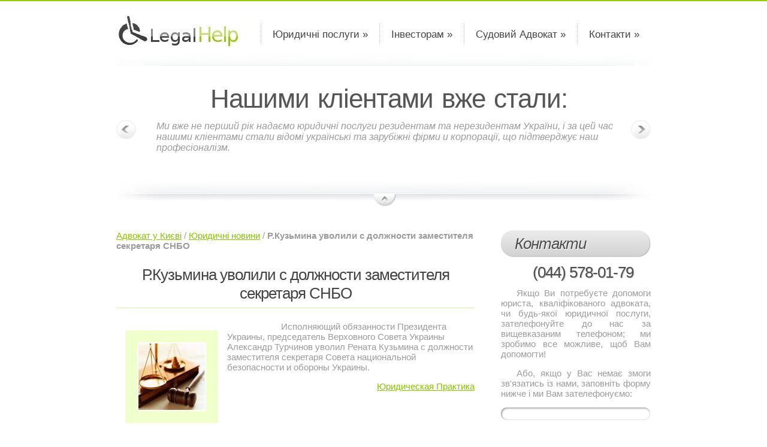

--- FILE ---
content_type: text/html; charset=windows-1251
request_url: http://legalhelp.in.ua/legal-news/2014-03-05-r-kuzmina-uvolili-s-dolzhnosti-zamestitelya-sekretarya-2197.html
body_size: 12750
content:
<!DOCTYPE html>
<html xmlns="http://www.w3.org/1999/xhtml" xml:lang="uk" lang="uk">
<head>
<meta http-equiv="Content-Type" content="text/html; charset=windows-1251" />
<meta name=viewport content="width=device-width" />
<title>Р.Кузьмина уволили с должности заместителя секретаря СНБО</title>
<meta name="keywords" content="СНБО, РКузьмина, уволили, должности, секретаря, заместителя" />
<meta name="description" content="Исполняющий обязанности Президента Украины, председатель Верховного Совета Украины Александр Турчинов уволил Рената Кузьмина с должности заместителя секретаря Совета национальной безопасности ..." />
<link rel="canonical" href="http://legalhelp.in.ua/legal-news/2014-03-05-r-kuzmina-uvolili-s-dolzhnosti-zamestitelya-sekretarya-2197.html" />
<meta name="copyright" content="Адвокати Києва" />
<meta name="robots" content="index, follow" />
<meta name="title" content="Р.Кузьмина уволили с должности заместителя секретаря СНБО" />
<meta http-equiv="Content-Style-Type" content="text/css" />
<meta name="google-site-verification" content="pg_TUMfmvXf6vjaMzJxQRk-ezX_6427qF9GS3QzACao" />
<link href="/rss/" type="application/rss+xml" rel="alternate" title="Юридичні новини" />
<link href="/favicon.ico" rel="shortcut icon" type="image/x-icon" />
<style>* {margin:0;padding:0;outline:none;} html, body {height:100%;} *:focus{outline: none;} img{max-width: 100%;border:0;vertical-align:top;text-align:left;} @media only screen and (min-width: 320px) { .anythingSlider {display: none;} } @media only screen and (min-width: 768px) { #content .mainContent {float:left;width:598px;margin-right:44px;} #content .aside {float:left;width:250px;} } @media only screen and (min-width: 992px) { html {min-width:892px;} .anythingSlider {display: block;} #main {width:892px;} } body {background:#fff; font-family:Arial, Helvetica, sans-serif;font-size:100%; color:#9b9b9b;} object { vertical-align:top; outline:none;} ul, ol {list-style:none;} .fleft { float:left;} .fleft .a{font-weight:bold;color:#0e0e0e;} .fright {float:right;} .clear { clear:both;} .col-1, .col-2, .col-3 {float:left;} .alignright { text-align:right;} .aligncenter { text-align:center;} .wrapper {width:100%;overflow:hidden;} .container {width:100%;} #main {margin:0 auto;font-size:.95em;} #header {height:110px;overflow:hidden;background:url("/legalhelp/header-bg-1.png") no-repeat 0 100%;} #content {padding-bottom:70px;}	 #footer {border-top:2px solid #f4f4f4;padding:16px 0 22px 0;} .tail-top {background:url("/legalhelp/tail-top-1.gif") left top repeat-x;} input, select, textarea {font-family:Arial, Helvetica, sans-serif; font-size:1em;vertical-align:middle;font-weight:normal;} .img-indent {margin:0 20px 0 0; float:left;} .img-indent.alt {margin:3px 12px 0 0;} .img-box {width:100%;overflow:hidden; padding-bottom:20px;} .img-box img {float:left;margin:0 20px 0 0;} .extra-wrap {overflow:hidden;} p {margin-bottom:15px;} .p1 {margin-bottom:8px;} .p2 { margin-bottom:15px;} .p3 {margin-bottom:22px;} a {color:#88c300;outline:none;} a:hover{text-decoration:none;} h1,h2,h6 {font-size:26px;line-height:1.2em;color:#424343;font-weight:normal;border-bottom:1px solid #d5eab2;letter-spacing:-1px;padding:5px 0 8px 0;margin-bottom:22px;} h4.newsletter {background:url("/legalhelp/title-icon-1.gif") no-repeat 0 5px;padding:5px 0 8px 43px;} .ln0{height:20px;} .big_tel{font-size:26px;height:45px;line-height:45px;color:#4d4e4e;font-weight:normal;padding:0 0 0 23px;letter-spacing:-1px;text-shadow:1px 1px 1px #bcbcbc;margin-bottom:3px;} h3 {font-size:26px;height:45px;line-height:45px;color:#4d4e4e;font-weight:normal;font-style:italic;background:url("/legalhelp/title-bg-1.gif") 0 0 repeat-x;padding:0 0 0 23px;position:relative;letter-spacing:-1px;text-shadow:1px 1px 1px #fff;margin-bottom:3px;} h3:before {content:"";display:block;position:absolute;left:0;top:0;width:19px;height:45px;background:url("/legalhelp/title-left-1.gif") no-repeat 0 0;} h3:after {content:"";display:block;position:absolute;top:0;right:0;width:19px;height:45px;background:url("/legalhelp/title-right-1.gif") no-repeat 0 0;} .content h3{background:none;white-space:normal;font-size:180%;line-height:25px;position:static;clear:both;float:none;margin-bottom:30px;display:block;} .content h3:after{background:none;} .content h3:before{background:none;} h4 {font-size:1em;color:#575757;margin-bottom:15px;} h5 {font-size:1em;color:#575757;} .button {float:right;background:url("/legalhelp/button-bg-1.gif") 0 0 repeat-x; line-height:33px;color:#fff;text-decoration:none;font-size:17px;position:relative;padding:0 16px 0 17px;text-shadow:1px 1px #70b100;} .button:before {content:"";display:block;position:absolute;left:0;top:0;width:15px;height:33px;background:url("/legalhelp/button-left-alt-1.gif") no-repeat 0 0;} .button:after {content:"";display:block;position:absolute;left:-15px;top:0;margin-left:100%;width:15px;height:33px;background:url("/legalhelp/button-right-alt-1.gif") no-repeat 0 0;} .button:hover {text-decoration:underline !important;} .box {background:#f8f8f8;width:100%;font-size:13px;color:#747474;} .box .border-bot {background:url("/legalhelp/border-1.gif") repeat-x left bottom;} .box .border-right {background:url("/legalhelp/border-1.gif") repeat-y right top;} .box .left-top-corner {background:url("/legalhelp/left-top-corner-1.gif") no-repeat left top;} .box .right-top-corner {background:url("/legalhelp/right-top-corner-1.gif") no-repeat right top;} .box .left-bot-corner {background:url("/legalhelp/left-bot-corner-1.gif") no-repeat left bottom;width:100%;} .box .right-bot-corner {background:url("/legalhelp/right-bot-corner-1.gif") no-repeat right bottom;} .box .inner {padding:22px 23px 29px 24px;} .box .button:before {background:url("/legalhelp/button-left-1.gif") no-repeat 0 0;} .box .button:after {background:url("/legalhelp/button-right-1.gif") no-repeat 0 0;} .address { float:left;} .address dt {margin-bottom:16px;} .address dd { clear:both;} .address dd span { float:left;width:82px;} .address dd a {color:#9b9b9b;} #header .logo {float:left;padding:24px 0 0 0;position:relative;} #header .nav {float:right;padding:39px 0 0 0;} #header .nav li {background:url("/legalhelp/divider-1.gif") 0 0 no-repeat;padding-left:1px;float:left;} #header .nav li.no-bg, .nav li:first-child {background:none;} #header .nav li:first-child {} #header .nav li a {float:left;font-size:17px;line-height:37px;color:#424343;text-decoration:none;position:relative;padding:0 19px 0 19px;} #header .nav li a:hover {color:#82bb00;} #header .nav li.active a {background:url("/legalhelp/nav-bg-1.gif") 0 0 repeat-x;color:#fff !important;text-shadow:1px 1px #6bae00;text-decoration:none;} #header .nav li a:before {content:"";display:block;width:16px;height:37px;position:absolute;left:0;top:0;} #header .nav li a:after {content:"";display:block;width:19px;height:37px;position:absolute;right:0;top:0;} #header .nav li.active:before {background:url("/legalhelp/nav-left-1.gif") no-repeat 0 0;} #header .nav li.active:after {background:url("/legalhelp/nav-right-1.gif") no-repeat 0 0;} .anythingSlider{width: 892px;height: 77px; position: relative; background:url("/legalhelp/slider-bg-1.jpg") no-repeat 0 100% #fff; overflow:hidden;} .anythingSlider .wrapper {width: 892px; height: 20px; overflow: auto; margin:0 auto; position: absolute; top: 0; left: 0; overflow:hidden;} .anythingSlider .wrapper ul {width: 9999px; list-style: none; position: absolute; top: 0; left: 0; margin: 0;} .anythingSlider ul li {display: block;float: left;padding: 0;height: 20px;width: 892px;margin: 0; font-size:16px;color:#9b9b9b;font-style:italic;line-height:18px;overflow:hidden;position:relative;} .anythingSlider .arrow {display: block;height: 190px;width: 33px;text-indent: -9999px;position: absolute;top: 0;cursor:pointer;display:none;} .anythingSlider .forward {background:url("/legalhelp/next-1.gif") no-repeat 0 0;right:0;} .anythingSlider .back{background:url("/legalhelp/prev-1.gif") no-repeat 0 0;left:0;} .anythingSlider li .inner {padding:30px 50px 0 67px;} .anythingSlider li h6 {font-size:44px;line-height:40px;border:none;text-align:center;font-style:normal;padding-bottom:0;color:#565656;margin-bottom:17px;word-spacing:3px;background:#fff;} #start-stop {width: 37px;height:22px;background:url("/legalhelp/stop-start-1.png") no-repeat 0 0;position: absolute;left: 430px;bottom: 0;text-indent:-9999em;} #start-stop.active {background-position:0 -22px;} #content .indent {padding:39px 0 0 0;} #content .section {padding:0 0 52px 0;} #content .aside .section {padding-bottom:42px;} #content .img-border {border:1px solid #e6e6e6;padding:2px;margin-bottom:5px;} #content .img-border:hover {border-color:#88c300;} .list1 {padding-bottom:7px;} .list1 li {color:#88c300;padding-bottom:14px;} .list1 li:before {content:">>";display:inline;font-weight:bold;padding-right:3px;} .list1 li a{white-space:nowrap;} .list1 li a:hover {color:#000;} .list2 {line-height:16px;} .list2 dt {font-weight:bold;padding-bottom:1px;} .list2 dd {margin-bottom:17px;} .list3 dt {font-weight:bold;color:#424343;padding-bottom:6px;} .list3 dt strong {color:#88c300;} .list3 dd {border-bottom:1px dotted #c3c3c4;padding-bottom:20px;margin-bottom:19px;} .list3 dd a {font-weight:bold;text-decoration:none;} .list3 dd a:hover {text-decoration:underline;} .list4 li {width:100%;overflow:hidden;border-bottom:1px dotted #c3c3c4;padding:0 0 19px 0;margin-bottom:20px;} .list4 li img {float:left;margin-right:18px;} .list4 li h4 {margin-bottom:8px;} .list4 li a {font-weight:bold;text-decoration:none;} .list4 li a:hover {text-decoration:underline;} .testimonials li {padding:0 20px 15px 0;} .testimonials li strong {color:#4f5050;} blockquote {padding-bottom:15px;} blockquote div {display:inline;} blockquote:before { content:'"';display:inline;} blockquote:after {content:'"';display:inline;} #footer .social-services {float:right;} #footer .social-services li {float:left;padding-left:9px;} #footer a {color:#8b8b8b;text-decoration:none;} #footer a:hover {text-decoration:none;color:#424343;} #footer strong {color:#424343;} #footer .nav {padding-top:3px;margin-left:-26px;} #footer .nav li {display:inline;} #footer .nav li:before {content:"|";display:inline;padding:0 13px 0 10px;} #footer .nav li a.current {color:#424343;} #newsletter-form fieldset {border:none;} #newsletter-form label {display:block;background:url("/legalhelp/input-bg-1.gif") no-repeat 0 0;height:39px;} #newsletter-form input[type=text] {width:230px;padding:2px 0 1px 10px;background:none;border:none;} #contacts-form fieldset {border:none;} #contacts-form label {display:block;height:26px;overflow:hidden;} #contacts-form input {background:#fff;width:190px;padding:1px 5px 1px 6px;border:none;border:1px solid #cecece;color:#9b9b9b;} #contacts-form textarea {width:190px;padding:1px 5px 1px 6px;height:350px;background:#fff;overflow:auto;border:1px solid #cecece;color:#9b9b9b;margin-bottom:22px;} #contacts-form .button {margin-left:10px;} #page1 #content .row-1 .col-1 {width:279px; margin-right:40px;} #page1 #content .row-1 .col-2 {width:279px;} #page1 #content .row-2 .col-1 {width:185px; margin-right:23px;} #page1 #content .row-2 .col-2 {width:184px; margin-right:23px;} #page1 #content .row-2 .col-3 {width:183px;} .searched{list-style:none;padding:0px;margin:0px;} .searched a{white-space:nowrap;} .searched li{height:20px;} .searched_g a{background:url(/Img/google_i.jpg) 0% 50% no-repeat;padding-left:20px;} .searched_y a{background:url(/Img/yandex_i.ico) 0% 50% no-repeat;padding-left:20px;} .table_price3{width:100%;} .table_price3  td{text-align:center;padding:10px 7px;} .table_price3  img{max-width:200px;max-height:150px;} .tr_l{background:#f1f1f1;} .tr_d{background:#fff;} .tr_d:hover,.tr_l:hover{background:#f4dbbd;} .pr_td{font-weight:bold;text-align:center;} .table_price {margin-top:20px;} .table_price table,.table_price2 table{width:100%;margin:0 auto;border:1px #b7b7b7 solid;} .table_price table td{padding:5px;font-size:110%;} .table_price table thead tr{background:#9fcf00;} .table_price table thead td{text-transform:uppercase;font-weight:bold;font-size:120%;text-align:center;color:#202020;} .row-2 .wrapper ul{line-height:20px;} .row-2 .wrapper ul li:before{content:">>";display:inline;font-weight:bold;color:#9fcf00;padding-right:3px;} .zoom{position:relative;cursor:pointer;left:0;top:0;} .tel{font-weight:bold;} .vcard{padding-left:20px;padding-top:10px;font-size:14px;line-height:20px;} .vktab{width:100%;height:20px;line-height:20px;text-align:center;} .vktab td{width:50%;text-align:center;height:20px;background-color:#fff;} .paginator{font-size:90%;margin:0 auto;margin-bottom:40px;white-space:nowrap;text-align:center;width:430px;float:none;clear:left;} .paginator a,.paginator span{display:block;background-color:#ececec;float:left;min-width:20px;height:20px;line-height:20px;font-weight:bold;color:#fff;margin:2px;border:1px #000 solid;text-decoration:none;border-radius:4px;} .paginator span{background-color:#000;border:1px grey solid;} .paginator a{color:#000!important;} .paginator a:hover{background-color:#000;border:1px grey solid;color:#fff!important;} .vevent h3{font-size:110%;color:#fff;font-style:italic;text-shadow:black 1px 1px 2px, #000 0 0 1em;} .vevent a{color:#000;} .vevent a:hover{text-decoration:none;} .vevent{font-size:90%;color:#989898;} #map_canvas{background:;} #map_canvas img{background:none;border:0px;} .video-desc{color:grey;font-style:italic;font-size:90%;margin-top:15px;text-align:justify;} .video-block{width:486px;margin:20px auto;} #video_big_block{margin-top:20px;} .news_mod_central{float:none;margin-bottom:30px;margin-top:20px;} .news_mod_central p{float:none;margin-bottom:30px;} .news_mod_central a{float:none;margin-top:30px;margin-bottom:10px;} .news_mod_central img{margin-top:0px;} .rpages{width:100%;margin-top:20px;} .rpages td{width:50%;} .rpages ul{width:90%;margin:0 auto;height:100%!important;min-height:100%!important;} .rpages ul li{white-space:nowrap;overflow:hidden;} .hhold{height:30px;margin-top:50px;} .hholdi{height:20px;} .float-left{float:left;} .w-200{width:200px;} .cleared{clear:left;} .order_form_iframe{width:100%;height:420px;} #user_order_form_btn{border-radius:5px;background-color:#b80404;border:1px #000 solid;color:#fff;font-size:130%;font-weight:bold;text-align:center;height:30px;clear:left;line-height:30px;margin-bottom:10px;cursor:pointer;} #user_order_form_btn:hover{background-color:red;} #user_order_form{margin:0px auto;margin-bottom:20px;overflow:hidden;} .example_text{color:#ededed;} h4{margin-top:20px;} .list-all-services{margin:50px auto;width:90%;} .list-all-services div{padding:10px 10px 5px 10px;min-height:90px;} .list-all-services p{text-align:left;color:#777777;font-style:italic;font-size:10px;margin-top:15px;margin-left:60px;} .list-all-services td{text-align:center;height:90px;background:url(/legalhelp/wgt-bg.png) 100% 50% repeat-x;border:1px #fff solid;vertical-align:top;width:50%;} .list-all-services td:hover{background:url(/legalhelp/wgt-bg.png) 100% 80% repeat-x;border:1px #fff solid;} .list-all-services a{color:#000!important;font-weight:bold!important;} .list-all-services .left{float:left;} .content p{text-indent:15%;} .share_links{clear:left;height:190px;overflow:hidden;margin:25px 0;white-space:nowrap;border:1px #e0e0e0 solid;border-radius:10px;padding:0 20px 0 20px;} .share_links p{margin-top:20px;} .share_links input{border:1px #e0e0e0 solid;height:15px;font-size:10px;font-weight:normal;width:100%;} .news_wgt_aside{height:100px;overflow:hidden;margin-bottom:10px;} .news_wgt_aside img{float:left;margin:10px;box-shadow:0px 0px 10px #000;} .news_wgt_aside p{text-align:left;} .wgt_news_aside_link{margin-bottom:7px;white-space:nowrap;display:block;height:20px;} .artcl_all{font-size:195%;display:block;margin-bottom:10px;margin-top:15px;} .row-2 img{float:left;margin:15px;border: 20px solid #f1ffcc;padding: 2px;} .folder .link{margin-top:20px;} .folder .date{color:grey;font-size:80%;} .rpages{clear:both;} ol.table-of-content{font-style:italic;font-size:85%;counter-reset:li;margin-top:20px;margin-bottom:20px;} ol.table-of-content a, ol.table-of-content a:visited {color:#BCBCBC;} ol.table-of-content > li:before {margin-top:5px;content:counter(li) '. ';counter-increment:li;color:#BCBCBC;} .cool-new-articles-prev{clear:both;margin-bottom:20px;height:120px;overflow-y:hidden;font-size:75%;} .cool-new-articles-prev a{font-weight:bold;} .cool-new-articles-prev img{max-height:50px;float:left;margin:5px 15px 5px;box-shadow:0px 0px 10px #000;} .cool-new-articles-prev p{margin:0px;padding:10px 0px;font-style:italic;} .sub-interested ol{list-style:none;float:none;float:none;width:585px;margin:20px auto;margin-bottom:20px;font-size: 80%;} .sub-interested ol li{list-style:none;float:left;padding-left: 0px;background:#ffffd6;margin-left:5px;height: 50px;padding-right:10px;line-height:;width:180px;} .sub-interested ol li a{font-weight:bold;display:block;padding-top:7px;color:#000;} .sub-interested ol li img{float:left;width:20px;height:20px;} .cl50{float:none;height:50px;}div.rating-cancel,div.star-rating{float:left;width:17px;height:15px;text-indent:-999em;cursor:pointer;display:block;background:transparent;overflow:hidden} div.rating-cancel,div.rating-cancel a{background:url(/js/star-rating/delete.gif) no-repeat 0 -16px} div.star-rating,div.star-rating a{background:url(/js/star-rating/star.gif) no-repeat 0 0px} div.rating-cancel a,div.star-rating a{display:block;width:16px;height:100%;background-position:0 0px;border:0} div.star-rating-on a{background-position:0 -16px!important} div.star-rating-hover a{background-position:0 -32px} div.star-rating-readonly a{cursor:default !important} div.star-rating{background:transparent!important;overflow:hidden!important}</style>
<script>if((self.parent&&!(self.parent===self))&&(self.parent.frames.length!=0)){self.parent.location=document.location}</script>
<script type="text/javascript">
var w=window;function r0(){return!1;};function OnCopy(){w.clipboardData&&w.clipboardData.setData("Text","");return!1}if(w.opera){w.oncontextmenu=w.onselect=r0;}
</script>

<!--[if lt IE 7]>
<style>
.extra-wrap {zoom:1;}
</style>
<![endif]-->
<!--[if lt IE 9]>
<script type="text/javascript" src="/legalhelp/IE9.js"></script>
<![endif]-->
<script type="text/javascript" src="//yandex.st/share/share.js" charset="utf-8" async="true"></script>
</head>
<body itemscope itemtype="http://schema.org/NewsArticle" oncopy="return OnCopy ();" id="page1">
<div class="tail-top">
<div id="main">
<!-- header -->
<div id="header">
<div class="logo"> <a href="/"><img src="/legalhelp/logo.jpg" alt="Київський Адвокат" /></a> </div>
<!-- .nav -->
<ul class="nav">
<script src="/legalhelp/jquery-1.4.2.min.js" type="text/javascript"></script>
<li><a href="/yurydychni-posluhy/">Юридичні послуги &raquo;</a></li>
<li><a href="/rozirvannya-dogovory-investyvannya-zhitlovogo-budivnictva.html">Інвесторам &raquo;</a></li>
<li><a href="/judicial-counsel/">Судовий Адвокат &raquo;</a></li>
<li><a href="/yuridichna-firma-kyiv/" id="contact">Юридична фірма у Києві &raquo;</a></li>
</ul>
<script type="text/javascript">
$('#contact').html('Контакти &raquo;');
</script>
<!-- /.nav -->
</div>
<!-- content -->
<div id="content">
<script src="/legalhelp/jquery.easing.1.2.js" type="text/javascript"></script>
<script src="/legalhelp/jquery.anythingslider.js" type="text/javascript"></script>
<!-- slider begin -->
<div class="anythingSlider">
<div class="wrapper">
<ul>
<li>
<div class="inner">
<h6>Нашими кліентами вже стали:</h6>
Ми вже не перший рік надаємо юридичні послуги резидентам та нерезидентам України, і за цей час нашими кліентами стали відомі українські та зарубіжні фірми и корпорації, що підтверджує наш професіоналізм.
</div>
</li>
<li>
<div class="inner">
<table cellspacing="0" cellpadding="0" class="table_price3"> 
<tr> 
<td><img src="/Img/customer/proffed.gif" alt="" /></td><td><img src="/Img/customer/prostogorod.png" alt="" /></td><td><img src="/Img/customer/ecrp.jpg" alt="" /></td> 
</tr> 
</table>
</div>
</li>
<li>
<div class="inner">
<table cellspacing="0" cellpadding="0" class="table_price3"> 
<tr> 
<td><img src="/Img/customer/sostav.png.gif" alt="" /></td><td><img src="/Img/customer/inter.jpg" alt="" /></td><td><img src="/Img/customer/UkraineTradeCenter.jpg" alt="" /></td> 
</tr> 
</table>
</div>
</li>
<li>
<div class="inner">
<table cellspacing="0" cellpadding="0" class="table_price3"> 
<tr> 
<td><img src="/Img/customer/procredit.jpg" alt="" /></td><td><img src="/Img/customer/integros.jpg" alt="" /></td><td><img src="/Img/customer/MIB-2UA.jpg" alt="" /></td> 
</tr> 
</table>
</div>
</li>
</ul>
</div>
</div>
<!-- slider end -->
<div class="indent">
<div class="wrapper">
<div class="mainContent">
<div class="row-2">
<div xmlns:v="http://rdf.data-vocabulary.org/#" class="breadcrumbs">
<span typeof="v:Breadcrumb"><a href="/" rel="v:url" property="v:title">Адвокат у Києві</a></span> / <span typeof="v:Breadcrumb"><a href="/legal-news/" rel="v:url" property="v:title">Юридичні новини</a></span> / <b typeof="v:Breadcrumb">Р.Кузьмина уволили с должности заместителя секретаря СНБО</b>
</div>
<div class="ln0"></div>
<div class="wrapper">
<div class="content">
<h1 itemprop="name" title="Р.Кузьмина уволили с должности заместителя секретаря СНБО" align="center">Р.Кузьмина уволили с должности заместителя секретаря СНБО</h1><ol class="table-of-content"></ol><div itemprop="articleBody">
<p><img itemprop="primaryImageOfPage" src="/Img/news/big/80.jpg" alt="Р.Кузьмина уволили с должности заместителя секретаря СНБО" title="Р.Кузьмина уволили с должности заместителя секретаря СНБО" class="news_img_big" />Исполняющий обязанности Президента Украины, председатель Верховного Совета Украины Александр Турчинов уволил Рената Кузьмина с должности заместителя секретаря Совета национальной безопасности и обороны Украины.</p>
</div><p align="right"><a href="/go/pravo.ua/" rel="nofollow">Юридическая Практика</a></p><div class="cleared hhold"><div class="float-left w-200">
<!--rating-->
<script src="/js/star-rating/jquery.rating.pack.js" type="text/javascript"></script>
<div itemprop="aggregateRating" itemscope itemtype="http://schema.org/AggregateRating">
<div class="hholdi">
<input name="rating" type="radio required" class="star" value="1" />
<input name="rating" type="radio" class="star" value="2" />
<input name="rating" type="radio" class="star" value="3" />
<input name="rating" type="radio" class="star" value="4" checked />
<input name="rating" type="radio" class="star" value="5" />
<div id="hover-test"></div>
</div>
<div class="cleared"></div>
Рейтинг: <span itemprop="ratingValue">4.9</span>/<span itemprop="bestRating">5</span>, базується на <span itemprop="ratingCount">12</span> голосах.
</div>
<script type="text/javascript">
var voite_mark=Array('','Погано!','Так-собі','Нормально','Добре','Бездоганно!')
$('.star').rating({
callback: function(value, link){
//alert(value);
$.post('/voite.php',{'mark':value,'location':escape(window.location)});
},
focus: function(value, link){
var tip = $('#hover-test');
tip[0].data = tip[0].data || tip.html();
//tip.html(link.title || 'value: '+value);
tip.html(voite_mark[value]||'');
},
blur: function(value, link){
var tip = $('#hover-test');
$('#hover-test').html(tip[0].data || '');
}
});
</script>
</div>
<div class="aright">
<!--facebook-->
<iframe scrolling="no" frameborder="0" style="border:none; overflow:hidden;width:145px; height:21px; margin:8px auto;" allowTransparency="true" id="facebookifrm"></iframe>
<script type="text/javascript">
$('#facebookifrm').attr('src','//www.facebook.com/plugins/like.php?href='+escape(window.location)+'&send=false&layout=button_count&width=145&show_faces=false&action=like&colorscheme=light&font&height=21');
</script>
</div></div><div class="cleared"></div><div class="share_links">
<p><b>Посилання для форумів:</b><br /><input type="text" id="shl_1" value="" name="" onclick="this.select();return false;" /></p>
<p><b>Посилання для Вашого ресурсу чи ЖЖ:</b><br /><input type="text" id="shl_2" value="" name="" onclick="this.select();return false;" /></p>
<p><b>Посилання на цю сторінку:</b><br /><input type="text" id="shl_3" value="" name="" onclick="this.select();return false;" /></p>
</div>

<script type="text/javascript">
var wloc=window.location;
var wtit=$('title').text();
$('#shl_1').val('[url='+wloc+']'+wtit+'[/url]');
$('#shl_2').val('<a href="'+wloc+'">'+wtit+'</a>');
$('#shl_3').val(wloc);
</script>
</div>
<div class="ln0"></div>
</div>
</div>
<div class="row-1 section">
<div class="wrapper">
<div class="col-1">
<h6>Новини судової влади</h6>
<div class="wrapper"> <img src="/legalhelp/1page-img1-1.jpg" alt="" class="img-indent alt" />
<div class="extra-wrap"><a href="/court-cases/" class="artcl_all">Справи в суді</a><div class="folder">
<div class="link"><a href="/court-cases/pro-povernennya-pozovnoi-zayavi-05-45430.html">Про повернення позовної заяви
05 (справа №910/29793/14)</a>
<div class="date">07.01.2015</div>
</div>
</div><div class="folder">
<div class="link"><a href="/court-cases/pro-styagnennya-34-067-45429.html">Про стягнення 34 067 (справа №910/29814/14)</a>
<div class="date">07.01.2015</div>
</div>
</div><div class="folder">
<div class="link"><a href="/court-cases/pro-styagnennya-23-809-45428.html">Про стягнення 23 809 (справа №910/29803/14)</a>
<div class="date">07.01.2015</div>
</div>
</div></div></div></div>
<div class="col-2">
<h6>Юридичні новини</h6>
<div class="wrapper"> <img src="/legalhelp/1page-img2-1.jpg" alt="" class="img-indent alt" />
<div class="extra-wrap">
<ul class="searched"><div class="news_wgt_aside"><noindex><a href="/legal-news/2014-11-20-v-mvf-prizvali-ukrainu-povisit-tarifi-v-neftegazovom-2544.html" class="wgt_news_aside_link" rel="nofollow">В МВФ призвали Украину повысить ...</a><p class="wgt_news_aside"><img src="/Img/news/little/75.jpg" alt="В МВФ призвали Украину повысить тарифы в нефтегазовом секторе" title="В МВФ призвали Украину повысить тарифы в нефтегазовом секторе" class="news_img_little" /> Украине следует повысить тарифы в нефтегазовом секторе. Об этом на Международном инвестиционном форуме в Киеве заявил постоянный представитель МВФ на Украине Жером Ваше.</p></noindex></div>
<div class="news_wgt_aside"><noindex><a href="/legal-news/2014-10-14-na-dnipropetrovshchini-proishla-akciya-stan-pomitnim-2543.html" class="wgt_news_aside_link" rel="nofollow">На Дніпропетровщині пройшла акція ...</a><p class="wgt_news_aside"><img src="/Img/news/little/94.jpg" alt="На Дніпропетровщині пройшла акція «Стань помітним у темряві – врятуй своє життя!»" title="На Дніпропетровщині пройшла акція «Стань помітним у темряві – врятуй своє життя!»" class="news_img_little" /> З метою розяснення маленьким пішоходам та їх батькам правила поведінки на дорозі в темну пору доби, працівники сектору профілактичної роботи відділу ДАІ з обслуговування міста Кривий Ріг  провели ...</p></noindex></div>
<div class="news_wgt_aside"><noindex><a href="/legal-news/2014-10-28-naigolovnishe-navchiti-ditei-dotrimuvatisya-pravil-2542.html" class="wgt_news_aside_link" rel="nofollow">Найголовніше навчити дітей дотримуватися ...</a><p class="wgt_news_aside"><img src="/Img/news/little/156.jpg" alt="Найголовніше навчити дітей дотримуватися Правил дорожнього руху і використовувати світловідбиваючі елементи" title="Найголовніше навчити дітей дотримуватися Правил дорожнього руху і використовувати світловідбиваючі елементи" class="news_img_little" /> В Управлінні Державтоінспекції Миколаївської області відбулася прес-конференція на тему Стан аварійності за участю, з вини дітей і пішоходів.</p></noindex></div></ul>
</div></div></div>
<div class="rpages"><h3 align="center">Це буде Вам цікаво:</h3><table class="rpages"><tr><td class="rpages_item"><div class="cool-new-articles-prev"><img src="/images/news/big/34.jpg" alt="" title="" /><a href="/legal-news/2013-09-04-shchodo-usunennya-porushen-zakonodavstva-pro-cinni-1818.html" rel="nofollow">Щодо усунення порушень законодавства про цінні папери ТОВ «Українські національні комунікації», Національна комісія з цінних паперів та фондового ринку</a><p>Щодо усунення порушень законодавства про цінні папери ТОВ &laquo;Українські національні комунікації&raquo; Відповідно до Закону України &laquo;Про державне регулювання ринку цінних паперів в Україні&raquo;( 448/96-ВР ), керуючись статтею 108 Цивільного кодексу України( 435-15 ), на підставі листа Центрального територіального департаменту Національної комісії з цінних паперів та фондового ринку (далі &mdash; Комісія) у зв’язку з виявленням в діях товариства з обмеженою відповідальністю &laquo;Українські національні комунікації&raquo; (код за ЄДРПОУ 23531065), яке є правонаступником закритого акціонерного товариства &laquo;Українські національні комунікації &laquo;УНК&raquo; (код за ЄДРПОУ 23531065), порушення вимог пункту 3 розділу ІІІ Порядку скасування реєстрації випусків акцій( z0822-13 ), затвердженого рішенням Національної комісії з цінних паперів та фондового ринку від 23.04.2013 № 737, зареєстрованого в Міністерстві юстиції України 28.05.2013 за № 822/23354 (пункту 3.1 глави 3 розділу ІІІ Порядку скасування реєстрації випусків акцій та анулювання свідоцтв про реєстрацію випуску акцій( z0180-99 ), затвердженого рішенням Державної комісії з цінних паперів та фондового ринку від 30.12.1998 № 222, зареєстрованого в Міністерстві юстиції України 24.03.1999 за № 180/3473) (далі &mdash; Порядок), з метою захисту інтересів держави та інвесторів у цінні папери, Національна комісія з цінних паперів та фондового ринку ВИРІШИЛА:
</p></div><div class="cool-new-articles-prev"><img src="/images/news/big/2.jpg" alt="" title="" /><a href="/legal-news/2013-03-15-dai-ne-vipuskae-transport-z-ternopolya-1367.html" rel="nofollow">ДАІ не випускає транспорт з Тернополя</a><p>Працівники ДАІ не випускають транспортні засоби з Тернополя у звязку з ускладненням погодних умов.
</p></div><ul><li><a href="/legal-news/2013-08-15-muhtar-ne-pidvede-1852.html" rel="nofollow">Мухтар не підведе</a></li><li><a href="/legal-news/2013-01-03-iz-morozom-astmatikam-ne-po-dorozi-980.html" rel="nofollow">Із морозом астматикам не по дорозі</a></li><li><a href="/legal-news/2013-01-15-pro-anulyuvannya-licenzii-na-provadzhennya-profesiinoi-1040.html" rel="nofollow">Про анулювання ліцензії на провадження професійної діяльності на фондовому ринку, Національна комісія з цінних паперів та фондового ринку</a></li></ul></td><td class="rpages_item"><div class="cool-new-articles-prev"><img src="/images/news/big/78.jpg" alt="" title="" /><a href="/legal-news/2014-04-18-sudyam-nuzhno-predostavit-vozmozhnost-samostoyatelno-2237.html" rel="nofollow">Судьям нужно предоставить возможность самостоятельно очищать свои ряды, – Я.Зейкан</a><p>«Если мы хотим, чтобы суды нормально работали – нужно обеспечить реальную, а не номинальную независимость. Судьям нужно предоставить возможность самостоятельно очищать свои ряды. Такое мнение ...
</p></div><div class="cool-new-articles-prev"><img src="/images/news/big/77.jpg" alt="" title="" /><a href="/legal-news/2013-04-02-pro-vnesennya-zmin-do-instrukcii-pro-poryadok-viplati-1378.html" rel="nofollow">Про внесення змін до Інструкції про порядок виплати працівникам Служби безпеки України надбавки за вислугу років, Служба безпеки України</a><p>СЛУЖБА   БЕЗПЕКИ УКРАЇНИ   Центральне управління Зареєстровано в   Міністерстві   юстиції України   20 березня 2013 р.   за № 442/22974 Про внесення змін до Інструкції про порядок виплати працівникам Служби безпеки України надбавки за вислугу років
</p></div><ul><li><a href="/legal-news/2012-10-02-pro-vidmovu-v-reestracii-kandidata-u-narodni-482.html" rel="nofollow">Про відмову в реєстрації кандидата у народні депутати України Коновалова К.В., Центральна виборча комісія</a></li><li><a href="/kyiv/razrabativanie-proektov-zemleustroistva-po-izmeneniyu-celevogo-naznacheniya-zemelnih-uchastkov-v-kieve.html" rel="nofollow">Разрабатывание проектов землеустройства по изменению целевого назначения земельных участков в Киеве</a></li><li><a href="/kyiv/yuridicheskie-konsultacii-lishenie-roditelskih-prav-za-rubezhom-v-kieve.html" rel="nofollow">Юридические консультации лишение родительских прав за рубежом в Киеве</a></li></ul></td></tr></table></div>
</div></div></div>
<div class="aside">
<h3>Контакти</h3>
<center class="big_tel">(044) <script>document.write('5'+'78-'+'01'+'-79')</script></center>
<p style="text-align: justify;"> &nbsp; &nbsp;Якщо Ви потребуєте допомоги юриста, кваліфікованого адвоката, чи будь-якої юридичної послуги, зателефонуйте до нас за вищевказаним телефоном; ми зробимо все можливе, щоб Вам допомогти!</p>
<p style="text-align: justify;"> &nbsp; &nbsp;Або, якщо у Вас немає змоги зв'язатись із нами, заповніть форму нижче і ми Вам зателефонуємо:</p>
<div id="newsletter-form">
<fieldset>
<label>
<input type="text" id="user_tel" value=""/>
</label>
<div class="wrapper"><noindex><a href="javascript:void(0);" rel="nofollow" class="button" onclick="var utel=document.getElementById('user_tel').value;if(utel!=''){$.get('/call_me.php?tel='+utel,function(data){alert(data);});}else {alert('Ви не вказали свій номер телефону !');document.getElementById('user_tel').focus();}">Зателефонуйте мені !</a></noindex></div>
</fieldset>
</div>
<div class="ln0"></div>
<div class="section">
<h3>Наші Послуги</h3>
<!-- .box -->
<div class="box">
<div class="border-right">
<div class="border-bot">
<div class="left-top-corner">
<div class="right-top-corner">
<div class="right-bot-corner">
<div class="left-bot-corner">
<div class="inner">
<dl class="list3">
<dt><a href="/advising/">Юридичні консультації</a></dt>
<dd>Безкоштовна і на платній основі допомога юристів по Україні</dd>
<dt><a href="/court/">Послуги в суді</a></dt>
<dd>Представництво інтересів клієнтів у суді, складання процесуальних документів</dd>
<dt><a href="/crime/">Адвокат із карних справ</a></dt>
<dd>Допомога адвоката у кримінальних справах, участь у допитах</dd>
<dt><a href="/family/">Послуги сімейного адвоката</a></dt>
<dd>Юрист по сімейним питанням надасть повний спектр послуг</dd>
<dt><a href="/help/">Юридична допомога</a></dt>
<dd>Консультації від юристів по питанням будь-якої складності</dd>
<dt><a href="/legacy/">Спадкові справи</a></dt>
<dd>Оформлення спадщини, поновлення строків на спадок, спадкування через суд</dd>
<dt><a href="/reestratsiya/">Реєстрація підприємств</a></dt>
<dd>Реєстрація ТОВ, ПП та ліквідація ФОП, послуги для бізнесу</dd>
<dt><a href="/yuridichna-adresa/">Юридична адреса</a></dt>
<dd>Юридичні адреси у всіх районах Києва та у містах області</dd>
<dt><a href="/kyiv/advokat-z-kryminalnono-prava.html">Адвокат у кримінальній справі</a></dt>
<dd>Адвокат надасть послуги із кримінального права за помірну ціну у всіх областях України</dd>
<dt><a href="/simeinyi-advokat/">Сімейний адвокат</a></dt>
<dd>Спадщина, розлучення, розподіл майна, місцепроживання дитини</dd>
<dt><a href="/yurist-dtp/">Автоадвокат</a></dt>
<dd>Захист автовласників, допомога юриста та адвоката по ДТП, судові спори зі страховою компанією, відшкодування збитків, послуги автоексперта</dd>
</dl>
</div></div></div></div></div></div></div></div>
<div class="ln0"></div>
<div class="section">
<h3>Наші Вакансії</h3>
<!-- Вакансії.box -->
<div class="box">
<div class="border-right">
<div class="border-bot">
<div class="left-top-corner">
<div class="right-top-corner">
<div class="right-bot-corner">
<div class="left-bot-corner">
<div class="inner">
<dl class="list3">
<dt><a href="/yuridichna-firma-kyiv/job.html">Вакансія юриста</a></dt>
<dd>Вільні вакансії на посади молодшого юриста та юриста в юридичній компанії</dd>
</dl>
</div></div></div></div></div></div></div></div>
<!-- /.box -->
<div class="ln0"></div>
<!-- Суди Києва.box -->
<div class="section">
<h3>Суди Києва</h3>
<div class="box">
<div class="border-right">
<div class="border-bot">
<div class="left-top-corner">
<div class="right-top-corner">
<div class="right-bot-corner">
<div class="left-bot-corner">
<div class="inner">
<dl class="list3">
<dt><noindex><a href="/go/goloseevskiy-sud.spravedlivist.in.ua" rel="nofollow" target="_blank">Голосіївський районний суд</a></noindex></dt>
<dd>Голосіївський суд, м.Київ: новини, адреса, реквізити тощо.</dd>
<dt><noindex><a href="/go/darnitskiy-sud.spravedlivist.in.ua" rel="nofollow" target="_blank">Дарницкий районний суд</a></noindex></dt>
<dd>Дарницкий суд, м.Київ: новини, адреса, реквізити тощо.</dd>
<dt><noindex><a href="/go/desnianskiy-sud.spravedlivist.in.ua" rel="nofollow" target="_blank">Деснянский районний суд</a></noindex></dt>
<dd>Деснянский суд, м.Київ: новини, адреса, реквізити тощо.</dd>
<dt><noindex><a href="/go/dneprovskiy-sud.spravedlivist.in.ua" rel="nofollow" target="_blank">Дніпровский районний суд</a></noindex></dt>
<dd>Дніпровский суд, м.Київ: новини, адреса, реквізити тощо.</dd>
<dt><noindex><a href="/go/obolonskiy-sud.spravedlivist.in.ua" rel="nofollow" target="_blank">Оболонський районний суд</a></noindex></dt>
<dd>Оболонський суд, м.Київ: новини, адреса, реквізити тощо.</dd>
<dt><noindex><a href="/go/pecherskiy-sud.spravedlivist.in.ua" rel="nofollow" target="_blank">Печерський районний суд</a></noindex></dt>
<dd>Печерський суд, м.Київ: новини, адреса, реквізити тощо.</dd>
<dt><noindex><a href="/go/podolskiy-sud.spravedlivist.in.ua" rel="nofollow" target="_blank">Подільський районний суд</a></noindex></dt>
<dd>Подільський суд, м.Київ: новини, адреса, реквізити тощо.</dd>
<dt><noindex><a href="/go/sviatoshinskiy-sud.spravedlivist.in.ua" rel="nofollow" target="_blank">Святошинський районний суд</a></noindex></dt>
<dd>Святошинський суд, м.Київ: новини, адреса, реквізити тощо.</dd>
<dt><noindex><a href="/go/solomenskiy-sud.spravedlivist.in.ua" rel="nofollow" target="_blank">Солом'янський районний суд</a></noindex></dt>
<dd>Солом'янський суд, м.Київ: новини, адреса, реквізити тощо.</dd>
<dt><noindex><a href="/go/shevchenkovskiy-sud.spravedlivist.in.ua" rel="nofollow" target="_blank">Шевченківський районний суд</a></noindex></dt>
<dd>Шевченківський суд, м.Київ: новини, адреса, реквізити тощо.</dd>
</dl></div></div></div></div></div></div></div></div>
<!-- /.box -->
</div></div></div></div></div>
<!-- footer -->
<div id="footer"><div class="wrapper">
<div class="fleft"> <a href="/" class="a">Адвокат в Києві</a> - <em>Р.Кузьмина уволили с должности заместителя секретаря ...</em> &copy; 2026 <a href="https://plus.google.com/102248391892180707343" rel="author">Автор+</a>
<!-- .nav -->
<ul class="nav">
<li><a href="/yurist-dtp/">Юрист по ДТП</a></li>
<li><a href="/reestratsiya/">Реєстрація підприємств</a></li>
<li><a href="/litsenziya/">Ліцензії</a></li>
<li><a href="/yuridichna-adresa/">Юридична адреса</a></li>
<li><a href="/simeinyi-advokat/">Сімейний адвокат</a></li>
</ul>
<!-- /.nav -->
</div>
<ul class="social-services">
<li>
<a href="https://yurhelp.in.ua/semyeinye_dela/" title="Семейный адвокат Светлана Приймак" target="_blank"><img src="https://yurhelp.in.ua/button/g_urist.gif" alt="Семейный адвокат Светлана Приймак"  border="0"></a>
<!-- hit.ua -->
<script language="javascript" type="text/javascript"><!--
Cd=document;Cr="&"+Math.random();Cp="&s=1";
Cd.cookie="b=b";if(Cd.cookie)Cp+="&c=1";
Cp+="&t="+(new Date()).getTimezoneOffset();
if(self!=top)Cp+="&f=1";
//--></script>
<script language="javascript1.1" type="text/javascript"><!--
if(navigator.javaEnabled())Cp+="&j=1";
//--></script>
<script language="javascript1.2" type="text/javascript"><!--
if(typeof(screen)!='undefined')Cp+="&w="+screen.width+"&h="+
screen.height+"&d="+(screen.colorDepth?screen.colorDepth:screen.pixelDepth);
//--></script>
<script language="javascript" type="text/javascript"><!--
Cd.write("<img src='http://c.hit.ua/hit?i=67924&g=0&x=2"+Cp+Cr+
"&r="+escape(Cd.referrer)+"&u="+escape(window.location.href)+
"' border='0' wi"+"dth='1' he"+"ight='1'/>");
//--></script>
<noscript>
<img src='http://c.hit.ua/hit?i=67924&amp;g=0&amp;x=2' border='0'/>
</noscript>
<!-- / hit.ua -->
<!-- hit.ua -->
<noindex><a rel='nofollow' href='http://hit.ua/?x=19476' target='_blank'>
<script language="javascript" type="text/javascript"><!--
Cd=document;Cr="&"+Math.random();Cp="&s=1";
Cd.cookie="b=b";if(Cd.cookie)Cp+="&c=1";
Cp+="&t="+(new Date()).getTimezoneOffset();
if(self!=top)Cp+="&f=1";
//--></script>
<script language="javascript1.1" type="text/javascript"><!--
if(navigator.javaEnabled())Cp+="&j=1";
//--></script>
<script language="javascript1.2" type="text/javascript"><!--
if(typeof(screen)!='undefined')Cp+="&w="+screen.width+"&h="+
screen.height+"&d="+(screen.colorDepth?screen.colorDepth:screen.pixelDepth);
//--></script>
<script language="javascript" type="text/javascript"><!--
Cd.write("<img src='http://c.hit.ua/hit?i=19476&g=0&x=2"+Cp+Cr+
"&r="+escape(Cd.referrer)+"&u="+escape(window.location.href)+
"' border='0' wi"+"dth='1' he"+"ight='1'/>");
//--></script>
<noscript>
<img src='http://c.hit.ua/hit?i=19476&amp;g=0&amp;x=2' border='0'/>
</noscript></a></noindex>
<!-- / hit.ua -->
</li>
</ul>
</div></div></div></div>
<script type="text/javascript">
$(document).ready(function(){
function formatText(index, panel) {
return index + "";
}
$(function () {
$('.anythingSlider').anythingSlider({
easing: "easeInOutExpo",// Anything other than "linear" or "swing" requires the easing plugin
buildNavigation: false,// If true, builds and list of anchor links to link to each slide
delay: 8000
});
});
$(".anythingSlider").height(236);
$(".anythingSlider .wrapper, .anythingSlider ul, .anythingSlider li").height(236);
$(".anythingSlider .arrow").show();
$("#start-stop").toggle(function(){
$(this).addClass("active");
$(".anythingSlider").animate({height:"77"}, "medium");
$(".anythingSlider .wrapper, .anythingSlider ul, .anythingSlider li").animate({height:"20"}, "medium");
$(".anythingSlider .arrow").fadeOut();
}, function(){
$(this).removeClass("active");
$(".anythingSlider").animate({height:"236"}, "medium");
$(".anythingSlider .wrapper, .anythingSlider ul, .anythingSlider li").animate({height:"236"}, "medium");
$(".anythingSlider .arrow").fadeIn();
})
});
</script>
<div style="text-indent:-999px;">35cb4f48bd529bcedde62c8e21cb9aaa</div>
</body>
</html>